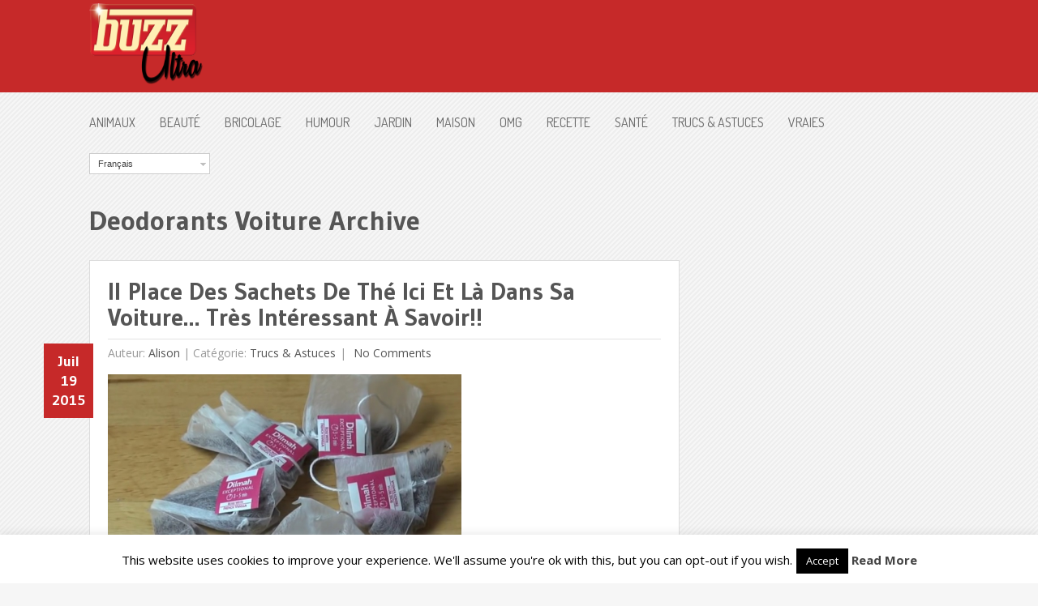

--- FILE ---
content_type: text/html; charset=utf-8
request_url: https://www.google.com/recaptcha/api2/aframe
body_size: 266
content:
<!DOCTYPE HTML><html><head><meta http-equiv="content-type" content="text/html; charset=UTF-8"></head><body><script nonce="rFF16PftL-Zac7FCPMdvtg">/** Anti-fraud and anti-abuse applications only. See google.com/recaptcha */ try{var clients={'sodar':'https://pagead2.googlesyndication.com/pagead/sodar?'};window.addEventListener("message",function(a){try{if(a.source===window.parent){var b=JSON.parse(a.data);var c=clients[b['id']];if(c){var d=document.createElement('img');d.src=c+b['params']+'&rc='+(localStorage.getItem("rc::a")?sessionStorage.getItem("rc::b"):"");window.document.body.appendChild(d);sessionStorage.setItem("rc::e",parseInt(sessionStorage.getItem("rc::e")||0)+1);localStorage.setItem("rc::h",'1768985675232');}}}catch(b){}});window.parent.postMessage("_grecaptcha_ready", "*");}catch(b){}</script></body></html>